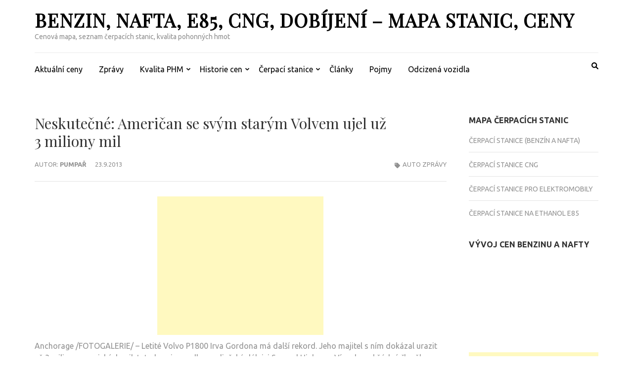

--- FILE ---
content_type: text/html; charset=utf-8
request_url: https://www.google.com/recaptcha/api2/aframe
body_size: 267
content:
<!DOCTYPE HTML><html><head><meta http-equiv="content-type" content="text/html; charset=UTF-8"></head><body><script nonce="Qa9kiw3TF5cYDzyQi2oErw">/** Anti-fraud and anti-abuse applications only. See google.com/recaptcha */ try{var clients={'sodar':'https://pagead2.googlesyndication.com/pagead/sodar?'};window.addEventListener("message",function(a){try{if(a.source===window.parent){var b=JSON.parse(a.data);var c=clients[b['id']];if(c){var d=document.createElement('img');d.src=c+b['params']+'&rc='+(localStorage.getItem("rc::a")?sessionStorage.getItem("rc::b"):"");window.document.body.appendChild(d);sessionStorage.setItem("rc::e",parseInt(sessionStorage.getItem("rc::e")||0)+1);localStorage.setItem("rc::h",'1768786046332');}}}catch(b){}});window.parent.postMessage("_grecaptcha_ready", "*");}catch(b){}</script></body></html>